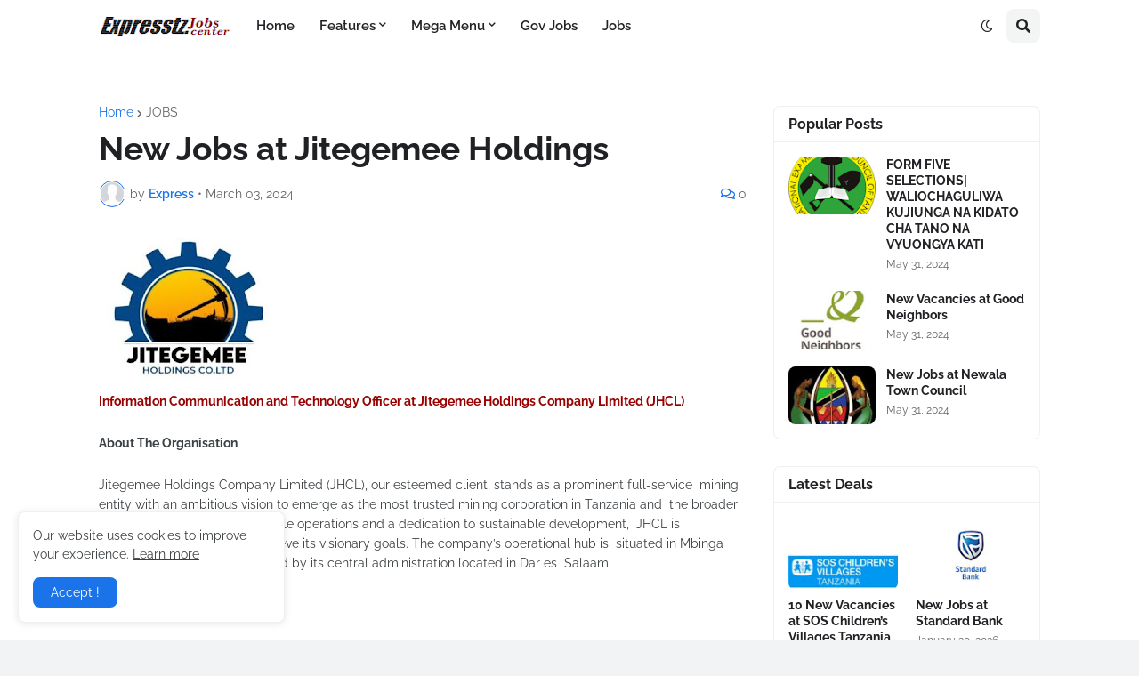

--- FILE ---
content_type: text/html; charset=utf-8
request_url: https://www.google.com/recaptcha/api2/aframe
body_size: 268
content:
<!DOCTYPE HTML><html><head><meta http-equiv="content-type" content="text/html; charset=UTF-8"></head><body><script nonce="qagjneVzF6EZ7S4OGztrNw">/** Anti-fraud and anti-abuse applications only. See google.com/recaptcha */ try{var clients={'sodar':'https://pagead2.googlesyndication.com/pagead/sodar?'};window.addEventListener("message",function(a){try{if(a.source===window.parent){var b=JSON.parse(a.data);var c=clients[b['id']];if(c){var d=document.createElement('img');d.src=c+b['params']+'&rc='+(localStorage.getItem("rc::a")?sessionStorage.getItem("rc::b"):"");window.document.body.appendChild(d);sessionStorage.setItem("rc::e",parseInt(sessionStorage.getItem("rc::e")||0)+1);localStorage.setItem("rc::h",'1769001630003');}}}catch(b){}});window.parent.postMessage("_grecaptcha_ready", "*");}catch(b){}</script></body></html>